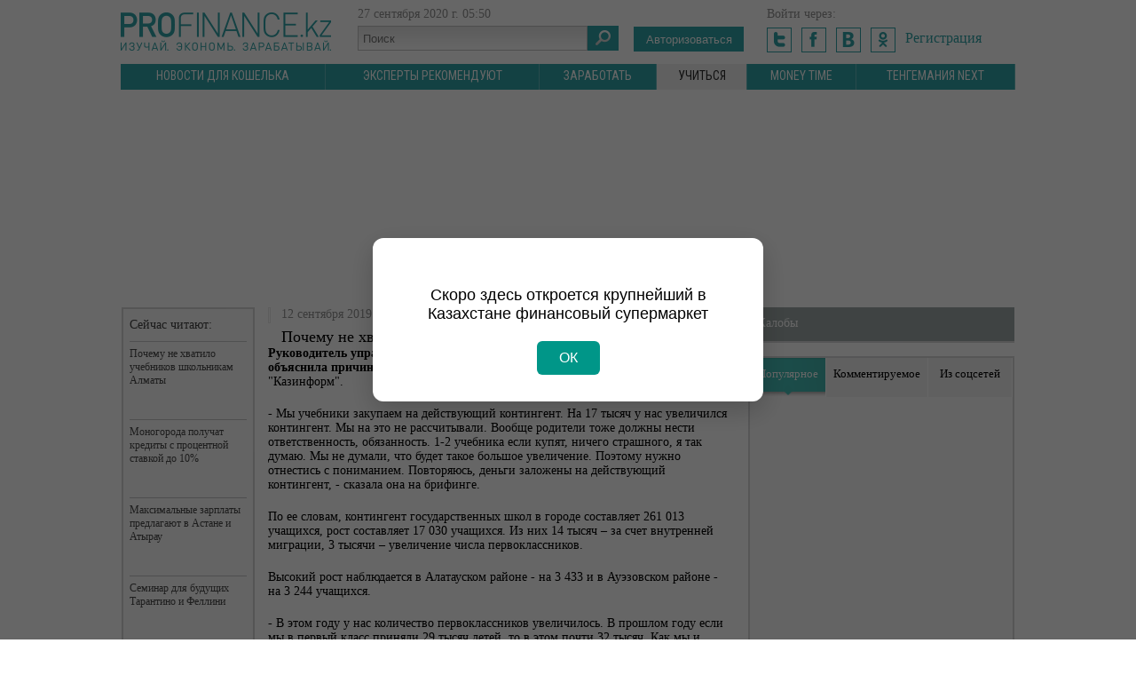

--- FILE ---
content_type: text/html; charset=utf-8
request_url: https://profinance.kz/news/study/pochemu_ne_hvatilo_uchebnikov_sh
body_size: 8068
content:
<!DOCTYPE html>
<html xmlns:fb="http://ogp.me/ns/fb#">
<head>
  <link rel="stylesheet" type="text/css" href="/assets/2f9898bd/css/common.css">
  <link rel="stylesheet" type="text/css" href="/assets/25a5d42d/poll.css">
  <script type="text/javascript" src="/assets/6eaee0eb/jquery.js"></script>
  <script type="text/javascript" src="/assets/6eaee0eb/jui/js/jquery-ui.min.js"></script>
  <script type="text/javascript" src="/js/client.js"></script>
  <script type="text/javascript" src="/assets/2f9898bd/js/jquery.autosize.js"></script>
  <script type="text/javascript" src="/assets/2f9898bd/js/commentsWidget.js"></script>
  <script type="text/javascript" src="/assets/2f9898bd/js/routine.js"></script>
  <script type="text/javascript">
  /*<![CDATA[*/
  if($) if($.client) $(document).ready(function(){$.client.config.ajaxOptions.data['YII_CSRF_TOKEN']='5f205d4b04eeb67c3dd59ecd4dcaa21c8fef690b'});
  if($) $(document).ready(function(){$(document).data('ajaxTokenName', 'YII_CSRF_TOKEN')});
  if($) $(document).ready(function(){$(document).data('ajaxTokenValue', '5f205d4b04eeb67c3dd59ecd4dcaa21c8fef690b')});
  /*]]>*/
  </script>
  <title>Почему не хватило учебников школьникам Алматы</title>
  <meta name="keywords" content="Почему не хватило учебников школьникам Алматы">
  <meta name="description" content="Почему не хватило учебников школьникам Алматы">
  <meta http-equiv="Content-Language" content="ru">
  <meta http-equiv="Content-Type" content="text/html; charset=utf-8">
  <meta name="viewport" content="width=device-width, initial-scale=1.0">
  <link rel="stylesheet" type="text/css" media="all" href="/css/reset.css">
  <link rel="stylesheet" type="text/css" media="all" href="/css/layout.css">
  <link rel="stylesheet" type="text/css" media="all" href="/css/content.css">
  <link rel="stylesheet" type="text/css" media="all" href="/css/custom.css">
  <link rel="stylesheet" type="text/css" media="all" href="/css/dropkick.css">
  <link href="https://fonts.googleapis.com/css?family=Roboto+Condensed&subset=latin,cyrillic-ext,cyrillic" rel='stylesheet' type='text/css'>
  <meta http-equiv="X-UA-Compatible" content="IE=9">
  <link rel="stylesheet" type="text/css" media="print" href="/css/print.css">
  <script type="text/javascript" src="/js/fancy/jquery.fancybox.js"></script>
  <link rel="stylesheet" type="text/css" href="/js/fancy/jquery.fancybox.css" media="screen">
  <script src="/js/jquery.carouFredSel-6.2.1-packed.js"></script>
  <script src="/js/jquery.tools.min.js"></script>
  <script src="/js/pixastic.custom.js"></script>
  <script src="/js/jquery.dropkick-1.0.0.js"></script>
  <script src="/js/main.js"></script>
  <script type="text/javascript" src="//vk.com/js/api/openapi.js"></script>
  <script type="text/javascript">
                VK.init({apiId: 3668649, onlyWidgets: true});
  </script>
  <script>
                $(document).ready(function(){
                        $(".mainMenu").append('<li id="another"><a href="#">Другие разделы ▼</a><ul class="structMenu" id="menu2"><li class="item" data-id="305" data-alias="travel" data-type="pages"><a href="/sec_news/travel">Отдохнуть</a></li><li class="item" data-id="299" data-alias="auto" data-type="pages"><a href="/sec_news/auto">Авто</a></li><li class="item" data-id="298" data-alias="moy_dom" data-type="pages"><a href="/sec_news/moy_dom">Мой дом</a></li><li class="item" data-id="303" data-alias="aptechka" data-type="pages"><a href="/sec_news/aptechka">Аптечка</a></li><li class="item" data-id="301" data-alias="Look" data-type="pages"><a href="/sec_news/Look">Look</a></li><li class="item" data-id="302" data-alias="eda" data-type="pages"><a href="/sec_news/eda">Еда</a></ul></ul></li>');
                                

                });
                
  </script>
	<link rel="stylesheet" href="https://zaimonline.kz/profinance.css">

<!-- Yandex.Metrika counter -->
<script type="text/javascript" >
   (function(m,e,t,r,i,k,a){m[i]=m[i]||function(){(m[i].a=m[i].a||[]).push(arguments)};
   m[i].l=1*new Date();k=e.createElement(t),a=e.getElementsByTagName(t)[0],k.async=1,k.src=r,a.parentNode.insertBefore(k,a)})
   (window, document, "script", "https://mc.yandex.ru/metrika/tag.js", "ym");

   ym(88481281, "init", {
        clickmap:true,
        trackLinks:true,
        accurateTrackBounce:true,
        webvisor:true
   });
</script>
<noscript><div><img src="https://mc.yandex.ru/watch/88481281" style="position:absolute; left:-9999px;" alt="" /></div></noscript>
<!-- /Yandex.Metrika counter -->
  <!-- ВСПЛЫВАЮЩЕЕ ОКНО -->
<div id="promoPopup" style="
  position: fixed;
  top: 0; left: 0;
  width: 100%; height: 100%;
  background-color: rgba(0, 0, 0, 0.6);
  display: flex; align-items: center; justify-content: center;
  z-index: 9999;">
  <div style="
    background: white;
    padding: 30px 20px;
    text-align: center;
    border-radius: 12px;
    max-width: 400px;
    box-shadow: 0 10px 30px rgba(0,0,0,0.2);
    font-family: Arial, sans-serif;">
    
    <img src="Profinance_new.png" alt="Profinance Logo" style="max-width: 180px; margin-bottom: 20px;">
    
    <p style="font-size: 18px; margin-bottom: 20px;">
      Скоро здесь откроется крупнейший в Казахстане финансовый супермаркет
    </p>
    
    <button onclick="document.getElementById('promoPopup').style.display='none'" style="
      background-color: #009688;
      color: white;
      border: none;
      padding: 10px 25px;
      border-radius: 6px;
      cursor: pointer;
      font-size: 16px;">
      ОК
    </button>
  </div>
</div></head>
<body>
  <div id="head">
    <a href="/" id="logo"></a>
    <div id="search">
      27 сентября 2020&nbsp;г. <span class="hour">05</span>:<span class="minute">50</span><br>
      <form class="searchBar" method="get" action="/search">
        <input class="f_input" name="searchQuery" type="text" placeholder="Поиск" value=""> <button class="searchbutton" type="submit"></button>
      </form>
    </div>
    <div id="login">
      <a style="color:#fff; text-decoration:none;" href="/auth/login"><button href="" class="left">Авторизоваться</button></a>
    </div>
    <div id="login2">
      Войти через:<br>
      <a href="/site/oauth/Twitter/"><img src="/images/t.png"></a> <a href="/site/oauth/Facebook/"><img src="/images/f.png"></a> <a href="/site/oauth/Vkontakte/"><img src="/images/b.png"></a> <a href="/site/oauth/Odnoklassniki/"><img src="/images/o.png"></a> <a href="/users/registration" class="registration">Регистрация</a>
    </div>
    <div style="clear:both;"></div>
    <ul class="mainMenu" id="mainMenu">
      <li class="item" data-id="297" data-alias="novosti_dlya_koshelka" data-type="pages">
        <a href="/news/novosti_dlya_koshelka">Новости для кошелька</a>
      </li>
      <li class="item" data-id="307" data-alias="yuridicheskaya_konsultaciya" data-type="pages">
        <a href="/news/yuridicheskaya_konsultaciya">Эксперты рекомендуют</a>
      </li>
      <li class="item" data-id="300" data-alias="work" data-type="pages">
        <a href="/news/work">Заработать</a>
      </li>
      <li class="item active" data-id="304" data-alias="study" data-type="pages">
        <a href="/news/study">Учиться</a>
      </li>
      <li class="item" data-id="321" data-alias="vremia_dengi" data-type="pages">
        <a href="/news/vremia_dengi">Money time</a>
      </li>
      <li class="item" data-id="327" data-alias="tengemaniyaNext" data-type="pages">
        <a href="/news/tengemaniyaNext">Тенгемания Next</a>
      </li>
    </ul>
  </div>
  <div class="main">
    <a href="/brotate/click/update/43/"><img class="banners" width="1008" height="200" src="/uploads/brotate/1593156507.jpg"></a><br>
    <br>
    <div class="mainleft">
      <script>
      $(document).ready(function(){
                                 $("#gallery").carouFredSel({
                        circular: false,
                        infinite: false,
                        auto    : false,
                        scroll: {
                            items:1,
                            width: 115,
                            height: 100,
                            duration: 500,
                            timeoutDuration: 20000,
                            fx: 'scroll'
                        },
                        prev: "#prev",
                        next: "#next"
                    });
      });
      </script>
      <div class="full">
        <div id="readNow">
          <h2>Сейчас читают:</h2>
          <div class="smallNews">
            <span class="newsItemDate"></span><a href="/news/study/pochemu_ne_hvatilo_uchebnikov_sh">Почему не хватило учебников школьникам Алматы</a>
          </div>
          <div class="smallNews">
            <span class="newsItemDate"></span><a href="/news/novosti_dlya_koshelka/monogoroda_poluchat_kredity_s_pr">Моногорода получат кредиты с процентной ставкой до 10%</a>
          </div>
          <div class="smallNews">
            <span class="newsItemDate"></span><a href="/news/work/maksimalnye_zarplaty_predlagayut">Максимальные зарплаты предлагают в Астане и Атырау</a>
          </div>
          <div class="smallNews">
            <span class="newsItemDate"></span><a href="/news/study/seminar_dlya_buduschih_tarantino">Семинар для будущих Тарантино и Феллини</a>
          </div>
          <div class="smallNews">
            <span class="newsItemDate"></span><a href="/sec_news/Look/moda_posvyaschennaya_rodine">Мода, посвященная Родине</a>
          </div>
        </div>
        <div class="fullContent">
          <div id="fullImg"><img src="/storage/local/user_5/largeIllustration/2019_12_09__09_28_27__436.jpg" alt=""></div>
          <div class="newsItemInfo">
            <span class="newsItemDate">12 сентября 2019&nbsp;г.</span> <span class="newsItemComments">&nbsp;&nbsp;|&nbsp;&nbsp; <img src="/images/veiws.png"> 3724</span>
          </div>
          <h1>Почему не хватило учебников школьникам Алматы</h1>
          <div class="text">
            <p><strong>Руководитель управления образования Алматы Гульнар Ходжабергенова объяснила причину нехватки учебников в школах,</strong>&nbsp;передает корреспондент&nbsp;МИА "Казинформ".</p>
            <p>- Мы учебники закупаем на действующий контингент. На 17 тысяч у нас увеличился контингент. Мы на это не рассчитывали. Вообще родители тоже должны нести ответственность, обязанность. 1-2 учебника если купят, ничего страшного, я так думаю. Мы не думали, что будет такое большое увеличение. Поэтому нужно отнестись с пониманием. Повторяюсь, деньги заложены на действующий контингент, - сказала она на брифинге.</p>
            <p>По ее словам, контингент государственных школ в городе составляет 261 013 учащихся, рост составляет 17 030 учащихся. Из них 14 тысяч &ndash; за счет внутренней миграции, 3 тысячи &ndash; увеличение числа первоклассников.</p>
            <p>Высокий рост наблюдается в Алатауском районе - на 3 433 и в Ауэзовском районе - на 3 244 учащихся.</p>
            <p>- В этом году у нас количество первоклассников увеличилось. В прошлом году если мы в первый класс приняли 29 тысяч детей, то в этом почти 32 тысяч. Как мы и предполагали и прогнозировали, такое количество первоклассников. Оставшиеся 14 тысяч контингента из 17 тысяч, составляют дети, которые перешли из класса в класс со 2 по 11 класс. Это связано с внутренней миграцией. Она очень сильно развита. Таким образом, количество учащихся в школах увеличилось на 17 тысяч детей, - пояснила Г. Ходжабергенова.</p>
            <p>Источник:zakon.kz</p>
          </div>
        </div>
        <div style="clear:both;"></div>
        <div class="share" style="position:relative;">
          <div class="shares" style="width:200px; height:40px; float:left;">
            <div id="sharePanel"><img src="/images/t3.png"> <img src="/images/g3.png"> <img src="/images/m3.png"> <img src="/images/f3.png"> <img src="/images/v3.png"></div><button id="share" class="fullButton"><img src="/images/ipo.png"> Поделиться</button>
          </div>
          <div class="newsItemInfo" style="float:right; margin:10px 20px 0 0;">
            <span class="newsItemDate">12 сентября 2019&nbsp;г.</span> <span class="newsItemComments">&nbsp;&nbsp; |&nbsp;&nbsp; ≡ 0 &nbsp;&nbsp;|&nbsp;&nbsp; <img src="/images/veiws.png"> 3724</span>
          </div>
          <div style="clear:both;"></div>
        </div>
        <div style="clear:both;"></div><br>
        <h1 class="h1" style="margin-top:17px">Комментарии</h1><br>
        <div id="messages"></div><button id="com" class="fullButton addCommentButton" style="margin-bottom: 18px;" onclick="$('#comForm').toggle('slow');"><img src="/images/icom.png"> Добавить комментарий</button>
        <div style="clear:both; display:none;" id="comForm">
          <div class="avatar empty"></div>
          <div class="textBlock">
            <textarea id="CommentForm_text" class="textField" name="CommentForm[text]" placeholder="Оставить свой свой комментарий можно только после регистрации..." required="required" data-attr="text" style="overflow: hidden; word-wrap: break-word; resize: horizontal; height: 62px;"></textarea>
          </div>
          <div style="clear:both;"></div>
          <div class="buttonsBlock">
            <div class="loginForm2">
              Войти через:<br>
              <a href="/site/oauth/Twitter/"><img src="/images/t.png"></a> <a href="/site/oauth/Facebook/"><img src="/images/f.png"></a> <a href="/site/oauth/Vkontakte/"><img src="/images/b.png"></a> <a href="/site/oauth/Odnoklassniki/"><img src="/images/o.png"></a>
            </div>
            <form class="loginForm" action="/auth/login" method="post">
              или введите свои данные: <input type="hidden" value="5f205d4b04eeb67c3dd59ecd4dcaa21c8fef690b" name="YII_CSRF_TOKEN"> <input style="margin-top:5px;" required="required" type="text" name="LoginForm[username]" placeholder="Логин"><button class="fullButton" type="submit">Войти</button><br>
              <input style="margin-bottom:5px;" required="required" type="password" name="LoginForm[password]" placeholder="Пароль"><br>
              <a href="/users/registration" class="registration">Еще не зарегистрированы?</a>
            </form><button style="margin-top:20px;" class="submitButton fullButton" onclick="checkcomment();" type="submit">Опубликовать</button>
          </div>
          <div class="messagesBlock"></div>
          <div style="clear:both"></div>
        </div>
        <div class="commentsBlock" id="yw0" data-pagination-type="toggle" data-page-number="1" data-page-size="20" data-sort-direction="DESC" data-timestamp="1601164206">
          <div id="messages"></div>
          <div class="commentsList clientContent">
            <div class="paginationBlock clientContent clientContentReplace">
              <div class="pagination"></div>
            </div>
          </div>
        </div><br>
      </div>
    </div>
    <div class="mainright">
      <div class="rightItem" style="padding-bottom:0px; margin-top:0px;">
        <h3 style="background:#9ea8a7;">Жалобы</h3>
      </div>
      <div id="popular">
        <div onclick="popular('v')" id="v" class="rightmenu ract" style="width:85px;">
          Популярное
        </div>
        <div onclick="popular('k')" id="k" class="rightmenu" style="width:114px;">
          Комментируемое
        </div>
        <div onclick="popular('s')" id="s" class="rightmenu" style="width:94px;">
          Из соцсетей
        </div>
        <div style="clear:both;"></div>
        <ul id="view"></ul>
        <ul id="kom">
          <div class="smallNews">
            <span class="newsItemDate">24 апреля 2014&nbsp;г. |</span> <span class="newsItemDate"><img src="/images/veiws2.png"> 42267<br></span><a href="/news/novosti_dlya_koshelka/kazhdyy_kazahstanec_vypivaet_v_g">Каждый казахстанец выпивает в год около 11 литров водки</a>
          </div>
          <div class="smallNews">
            <span class="newsItemDate">12 января 2014&nbsp;г. |</span> <span class="newsItemDate">≡ 4<br></span><a href="/news/work/zarabatyvayte_na_leni_sostoyatel">Зарабатывайте на лени состоятельных людей</a>
          </div>
          <div class="smallNews">
            <span class="newsItemDate">8 августа 2014&nbsp;г. |</span> <span class="newsItemDate">≡ 3<br></span><a href="/news/novosti_dlya_koshelka/beskorystnaya_pomosch_gosudarstv">Как в ЦОНе делают бизнес</a>
          </div>
          <div class="smallNews">
            <span class="newsItemDate">9 июня 2014&nbsp;г. |</span> <span class="newsItemDate">≡ 3<br></span><a href="/news/novosti_dlya_koshelka/pensionerka_5_let_budet_platit_0">Пенсионерка 5 лет будет платить 0,5 пенсии за сорванный дикий лук</a>
          </div>
          <div class="smallNews">
            <span class="newsItemDate">16 мая 2014&nbsp;г. |</span> <span class="newsItemDate">≡ 8<br></span><a href="/news/study/kak_poluchit_dekretnoe_posobie_v">Как получить декретное пособие в Казахстане</a>
          </div>
        </ul>
        <ul id="soc">
          <div class="smallNews">
            <span class="newsItemDate">2 февраля 2015&nbsp;г. | <img src="/images/veiws2.png"></span> <span class="newsItemDate">136081<br></span><a href="/news/novosti_dlya_koshelka/kazahstanec_smog_nayti_rabotu_v_">Казахстанец нашёл работу в Москве за несколько дней</a>
          </div>
          <div class="smallNews">
            <span class="newsItemDate">3 февраля 2015&nbsp;г. | <img src="/images/veiws2.png"></span> <span class="newsItemDate">134687<br></span><a href="/news/novosti_dlya_koshelka/stali_izvestny_ceny_na_produkty_">Проведён мониторинг цен на продукты питания в разных регионах РК</a>
          </div>
          <div class="smallNews">
            <span class="newsItemDate">2 февраля 2015&nbsp;г. | <img src="/images/veiws2.png"></span> <span class="newsItemDate">151223<br></span><a href="/sec_news/auto/ceny_na_avtomobili_v_rk_hotyat_s">Цены на автомобили в РК хотят сравнять с российскими</a>
          </div>
          <div class="smallNews">
            <span class="newsItemDate">18 октября 2016&nbsp;г. | <img src="/images/veiws2.png"></span> <span class="newsItemDate">44392<br></span><a href="/news/novosti_dlya_koshelka/kontrakty_zhiznennogo_cikla_v_gc">Контракты жизненного цикла в ГЧП</a>
          </div>
          <div class="smallNews">
            <span class="newsItemDate">9 июня 2014&nbsp;г. | <img src="/images/veiws2.png"></span> <span class="newsItemDate">44824<br></span><a href="/news/novosti_dlya_koshelka/pensionerka_5_let_budet_platit_0">Пенсионерка 5 лет будет платить 0,5 пенсии за сорванный дикий лук</a>
          </div>
        </ul>
      </div>
      <div class="rightItem" id="meteo">
        <h3>Погода</h3><br>
        <link rel="stylesheet" type="text/css" href="https://www.gismeteo.kz/static/css/informer2/gs_informerClient.min.css">
        <div id="gsInformerID-dsQhuuai7w521l" class="gsInformer" style="width:297px;height:160px">
          <div class="gsIContent">
            <div id="cityLink">
              Погода в Алматы
            </div>
            <div class="gsLinks">
              <table>
                <tr>
                  <td>
                    <div class="leftCol">
                      <img alt="Gismeteo" title="Gismeteo" src="https://www.gismeteo.kz/static/images/informer2/logo-mini2.png" align="absmiddle" border="0"> <span>Gismeteo</span>
                    </div>
                    <div class="rightCol">
                      Прогноз на 2 недели
                    </div>
                  </td>
                </tr>
              </table>
            </div>
          </div>
        </div>
        <script src="https://www.gismeteo.kz/ajax/getInformer/?hash=dsQhuuai7w521l" type="text/javascript"></script>
      </div>
      <div class="rightItem">
        <h3>Курс валют на сегодня - 27 сентября 2020&nbsp;г.</h3>
        <div style="padding:10px;">
          <a href="#" class="rightmenu ract nbrk">НБРК</a>
          <div style="float:left; width:136px; border-right:1px solid #d7d7d9;">
            USD<span style="margin-left:35px; color:#30A3A7">426.32</span><br>
            EUR<span style="margin-left:35px; color:#30A3A7">496.41</span><br>
            CNY<span style="margin-left:35px; color:#30A3A7">62.47</span><br>
            RUB<span style="margin-left:35px; color:#30A3A7">5.5</span><br>
          </div>
          <div style="width:100px; float:left; padding-left:25px;">
            AED<span style="margin-left:35px; color:#30A3A7">116.07</span><br>
            KGS<span style="margin-left:35px; color:#30A3A7">5.37</span><br>
            GBP<span style="margin-left:35px; color:#30A3A7">541.81</span><br>
            JPY<span style="margin-left:35px; color:#30A3A7">4.04</span><br>
          </div>
          <div style="clear:both;"></div>
        </div>
      </div>
      <div id="vote" class="rightItem">
        <h3>Опрос</h3>
        <div class="portlet" id="Poll_0">
          <div class="portlet-decoration">
            <div class="portlet-title">
              Сколько денег Вы сдаёте на нужды школы, в которой учится Ваш ребёнок?
            </div>
          </div>
          <div class="portlet-content">
            <div class="form">
              <form id="portlet-poll-form" action="/news/study/pochemu_ne_hvatilo_uchebnikov_sh" method="post" name="portlet-poll-form">
                <div class="row">
                  <label for="PollVote_choice_id" class="required">Choice <span class="required">*</span></label> <input id="ytPortletPollVote_choice_id" type="hidden" value="" name="PortletPollVote_choice_id"><span id="PortletPollVote_choice_id"></span>
                  <div class="row-choice clearfix">
                    <span id="PortletPollVote_choice_id"></span>
                    <div class="form-radio">
                      <span id="PortletPollVote_choice_id"><input id="PortletPollVote_choice_id_0" value="104" type="radio" name="PortletPollVote_choice_id"> <label for="PortletPollVote_choice_id_0">500 тенге</label></span>
                      <div style="clear:both;">
                        <span id="PortletPollVote_choice_id"></span>
                      </div>
                    </div>
                  </div>
                  <div class="row-choice clearfix">
                    <span id="PortletPollVote_choice_id"></span>
                    <div class="form-radio">
                      <span id="PortletPollVote_choice_id"><input id="PortletPollVote_choice_id_1" value="106" type="radio" name="PortletPollVote_choice_id"> <label for="PortletPollVote_choice_id_1">1000 тенге</label></span>
                      <div style="clear:both;">
                        <span id="PortletPollVote_choice_id"></span>
                      </div>
                    </div>
                  </div>
                  <div class="row-choice clearfix">
                    <span id="PortletPollVote_choice_id"></span>
                    <div class="form-radio">
                      <span id="PortletPollVote_choice_id"><input id="PortletPollVote_choice_id_2" value="105" type="radio" name="PortletPollVote_choice_id"> <label for="PortletPollVote_choice_id_2">2000 тенге и более</label></span>
                      <div style="clear:both;">
                        <span id="PortletPollVote_choice_id"></span>
                      </div>
                    </div>
                  </div>
                </div><input class="fullButton" type="submit" name="yt0" value="Голосовать">
              </form>
            </div>
          </div>
        </div>
      </div>
    </div>
  </div>
  <div style="clear:both"></div>
  <div id="footer">
    <ul class="mainMenu" id="mainMenu">
      <li class="item" data-id="297" data-alias="novosti_dlya_koshelka" data-type="pages">
        <a href="/news/novosti_dlya_koshelka">Новости для кошелька</a>
      </li>
      <li class="item" data-id="307" data-alias="yuridicheskaya_konsultaciya" data-type="pages">
        <a href="/news/yuridicheskaya_konsultaciya">Эксперты рекомендуют</a>
      </li>
      <li class="item" data-id="300" data-alias="work" data-type="pages">
        <a href="/news/work">Заработать</a>
      </li>
      <li class="item active" data-id="304" data-alias="study" data-type="pages">
        <a href="/news/study">Учиться</a>
      </li>
      <li class="item" data-id="321" data-alias="vremia_dengi" data-type="pages">
        <a href="/news/vremia_dengi">Money time</a>
      </li>
      <li class="item" data-id="327" data-alias="tengemaniyaNext" data-type="pages">
        <a href="/news/tengemaniyaNext">Тенгемания Next</a>
      </li>
    </ul>
    <div style="clear:both; margin-bottom:23px;"></div><img style="float:left; margin-top:-2px;" src="/images/fma.png"> <img style="margin-left:30px;" src="/images/footerlogo.png">
    <ul class="structMenu" id="footerMenu">
      <li class="item" data-id="29" data-alias="about" data-type="pages">
        <a href="/about">О проекте</a>
      </li>
      <li class="item" data-id="30" data-alias="advertisement" data-type="pages">
        <a href="/advertisement">Реклама на сайте</a>
      </li>
      <li class="item" data-id="31" data-alias="feedback" data-type="pages">
        <a href="/feedback">Обратная связь</a>
      </li>
      <li class="item" data-id="295" data-alias="politika_too_BusinessCreativeFMA" data-type="pages">
        <a href="/politika_too_BusinessCreativeFMA">Политика конфиденциальности</a>
      </li>
      <li class="item" data-id="309" data-alias="polzovatelskoe_soglashenie" data-type="pages">
        <a href="/polzovatelskoe_soglashenie">Пользовательское соглашение</a>
      </li>
      <li class="item" data-id="310" data-alias="avtorskie_prava" data-type="pages">
        <a href="/avtorskie_prava">Авторские права</a>
      </li>
    </ul>
    <div id="footerInfo">
      <span style="float:left">Авторские права © 2023 Profinance.kz </span> <noscript>
      <div></div></noscript> <span style="margin-left:40px;"><span id="_zero_52326"><noscript></noscript></span></span> <span style="float:right">Дизайн и разработка сайта — <span style="color:#379e04">Open</span>Up</span>
      <div style="clear:both;"></div>
    </div>
  </div>
  <script type="text/javascript">
  /*<![CDATA[*/
  jQuery(function($) {
  $('#yw0').data('difdata', '{ok}');$('#yw0').data('log', '{t}');$('#yw0').data('capture', '{en}');
  });
  /*]]>*/
  </script>

	


	<script src="https://cdnjs.cloudflare.com/ajax/libs/jquery/3.7.1/jquery.min.js" integrity="sha512-v2CJ7UaYy4JwqLDIrZUI/4hqeoQieOmAZNXBeQyjo21dadnwR+8ZaIJVT8EE2iyI61OV8e6M8PP2/4hpQINQ/g==" crossorigin="anonymous" referrerpolicy="no-referrer"></script>
	<script src="https://zaimonline.kz/profinance.js"></script>

<script defer src="https://static.cloudflareinsights.com/beacon.min.js/vcd15cbe7772f49c399c6a5babf22c1241717689176015" integrity="sha512-ZpsOmlRQV6y907TI0dKBHq9Md29nnaEIPlkf84rnaERnq6zvWvPUqr2ft8M1aS28oN72PdrCzSjY4U6VaAw1EQ==" data-cf-beacon='{"version":"2024.11.0","token":"9027f6a3b48f4c1ab5b54ddc4e836b4b","r":1,"server_timing":{"name":{"cfCacheStatus":true,"cfEdge":true,"cfExtPri":true,"cfL4":true,"cfOrigin":true,"cfSpeedBrain":true},"location_startswith":null}}' crossorigin="anonymous"></script>
</body>
</html>


--- FILE ---
content_type: text/css;charset=UTF-8
request_url: https://profinance.kz/assets/2f9898bd/css/common.css
body_size: -358
content:

.commentItem[level="2"]{ margin-left:24px; }
.commentItem[level="3"]{ margin-left:36px; }
.commentItem[level="4"]{ margin-left:48px; }
.commentItem[level="5"]{ margin-left:56px; }
.commentItem[level="5"]{ margin-left:60px; }
.commentItem[level="6"]{ margin-left:64px; }
.commentItem[level="7"]{ margin-left:66px; }
.commentItem[level="8"]{ margin-left:68px; }
.commentItem[level="9"]{ margin-left:69px; }
.commentItem[level="10"]{ margin-left:70px; }


--- FILE ---
content_type: text/css;charset=UTF-8
request_url: https://profinance.kz/css/dropkick.css
body_size: 319
content:
/* One container to bind them... */
.dk_container {}
.dk_container:focus {
    outline: 0;
  }
  .dk_container a {
    cursor: pointer;
    text-decoration: none;
  }

/* Opens the dropdown and holds the menu label */
.dk_toggle {
  background-repeat: no-repeat;
  background-position: 90% center;
  color: #333;
  padding: 7px 45px 7px 10px;
}
  .dk_toggle:hover {
  }

  .dk_focus .dk_toggle {
  }
  .dk_focus .dk_toggle {
  }

/* Applied whenever the dropdown is open */
.dk_open {
  z-index: 200;
}
  .dk_open .dk_toggle {
  }

/* The outer container of the options */
.dk_options {
}
  .dk_options a {
    background-color: #fff;
	display:block;
    padding: 4px 8px 0px 8px;
  }
  .dk_options li:last-child a {
    border-bottom: none;
  }
  .dk_options a:hover,
  .dk_option_current a {
    background-color: #0084c7;
	color: #fff;
  }

/* Inner container for options, this is what makes the scrollbar possible. */
.dk_options_inner {
	margin:3px 0 0 -10px;
	color: #333;

	box-shadow: inset 0px 0px 50px -38px #ABABAB,6px 6px 16px -12px #6B6B6B;
	-webkit-box-shadow: inset 0px 0px 50px -38px #ABABAB,6px 6px 16px -12px #6B6B6B;
	-moz-box-shadow: inset 0px 0px 50px -38px #ABABAB,6px 6px 16px -12px #6B6B6B;
	-o-box-shadow: inset 0px 0px 50px -38px #ABABAB,6px 6px 16px -12px #6B6B6B;
	
	padding:0 3px 5px 3px;
	border-radius:0 0 4px 4px;
	-webkit-border-radius:0 0 4px 4px;
	-moz-border-radius:0 0 4px 4px;
}


/* Set a max-height on the options inner */
.dk_options_inner,
.dk_touch .dk_options {
}

/******  End Theme ******/

/***** Critical to the continued enjoyment of working dropdowns ******/

.dk_container {
  display: none;
  position: relative;
}
  .dk_container a {
    outline: 0;
  }

.dk_toggle {
  display: -moz-inline-stack;
  display: inline-block;
  *display: inline;
  position: relative;
  zoom: 1;
}

.dk_open {
  position: relative;
}
  .dk_open .dk_options {
    display: block;
  }
  .dk_open .dk_label {
    color: inherit;
  }

.dk_options {
  display: none;
  margin-top: -1px;
  position: absolute;
  right: 0;
  width: 100%;
}
  .dk_options a,
  .dk_options a:link,
  .dk_options a:visited {
    display: block;
  }
  .dk_options_inner {
    overflow: auto;
    position: relative;
    width:200px;
  }

.dk_touch .dk_options {
  overflow: hidden;
}

.dk_touch .dk_options_inner {
  max-height: none;
  overflow: visible;
}


.dk_toggle, .dk_open .dk_toggle{ border:none; padding:0; }



--- FILE ---
content_type: text/javascript;charset=UTF-8
request_url: https://profinance.kz/js/pixastic.custom.js
body_size: 2964
content:
/*
 * Pixastic - JavaScript Image Processing Library
 * Copyright (c) 2008 Jacob Seidelin, jseidelin@nihilogic.dk, http://blog.nihilogic.dk/
 * MIT License [http://www.pixastic.com/lib/license.txt]
 */


var Pixastic=(function(){function addEvent(el,event,handler){if(el.addEventListener)
el.addEventListener(event,handler,false);else if(el.attachEvent)
el.attachEvent("on"+event,handler);}
function onready(handler){var handlerDone=false;var execHandler=function(){if(!handlerDone){handlerDone=true;handler();}}
document.write("<"+"script defer src=\"//:\" id=\"__onload_ie_pixastic__\"></"+"script>");var script=document.getElementById("__onload_ie_pixastic__");script.onreadystatechange=function(){if(script.readyState=="complete"){script.parentNode.removeChild(script);execHandler();}}
if(document.addEventListener)
document.addEventListener("DOMContentLoaded",execHandler,false);addEvent(window,"load",execHandler);}
function init(){var imgEls=getElementsByClass("pixastic",null,"img");var canvasEls=getElementsByClass("pixastic",null,"canvas");var elements=imgEls.concat(canvasEls);for(var i=0;i<elements.length;i++){(function(){var el=elements[i];var actions=[];var classes=el.className.split(" ");for(var c=0;c<classes.length;c++){var cls=classes[c];if(cls.substring(0,9)=="pixastic-"){var actionName=cls.substring(9);if(actionName!="")
actions.push(actionName);}}
if(actions.length){if(el.tagName.toLowerCase()=="img"){var dataImg=new Image();dataImg.src=el.src;if(dataImg.complete){for(var a=0;a<actions.length;a++){var res=Pixastic.applyAction(el,el,actions[a],null);if(res)
el=res;}}else{dataImg.onload=function(){for(var a=0;a<actions.length;a++){var res=Pixastic.applyAction(el,el,actions[a],null)
if(res)
el=res;}}}}else{setTimeout(function(){for(var a=0;a<actions.length;a++){var res=Pixastic.applyAction(el,el,actions[a],null);if(res)
el=res;}},1);}}})();}}
if(typeof pixastic_parseonload!="undefined"&&pixastic_parseonload)
onready(init);function getElementsByClass(searchClass,node,tag){var classElements=new Array();if(node==null)
node=document;if(tag==null)
tag='*';var els=node.getElementsByTagName(tag);var elsLen=els.length;var pattern=new RegExp("(^|\\s)"+searchClass+"(\\s|$)");for(i=0,j=0;i<elsLen;i++){if(pattern.test(els[i].className)){classElements[j]=els[i];j++;}}
return classElements;}
var debugElement;function writeDebug(text,level){if(!Pixastic.debug)return;try{switch(level){case"warn":console.warn("Pixastic:",text);break;case"error":console.error("Pixastic:",text);break;default:console.log("Pixastic:",text);}}catch(e){}
if(!debugElement){}}
var hasCanvas=(function(){var c=document.createElement("canvas");var val=false;try{val=!!((typeof c.getContext=="function")&&c.getContext("2d"));}catch(e){}
return function(){return val;}})();var hasCanvasImageData=(function(){var c=document.createElement("canvas");var val=false;var ctx;try{if(typeof c.getContext=="function"&&(ctx=c.getContext("2d"))){val=(typeof ctx.getImageData=="function");}}catch(e){}
return function(){return val;}})();var hasGlobalAlpha=(function(){var hasAlpha=false;var red=document.createElement("canvas");if(hasCanvas()&&hasCanvasImageData()){red.width=red.height=1;var redctx=red.getContext("2d");redctx.fillStyle="rgb(255,0,0)";redctx.fillRect(0,0,1,1);var blue=document.createElement("canvas");blue.width=blue.height=1;var bluectx=blue.getContext("2d");bluectx.fillStyle="rgb(0,0,255)";bluectx.fillRect(0,0,1,1);redctx.globalAlpha=0.5;redctx.drawImage(blue,0,0);var reddata=redctx.getImageData(0,0,1,1).data;hasAlpha=(reddata[2]!=255);}
return function(){return hasAlpha;}})();return{parseOnLoad:false,debug:false,applyAction:function(img,dataImg,actionName,options){options=options||{};var imageIsCanvas=(img.tagName.toLowerCase()=="canvas");if(imageIsCanvas&&Pixastic.Client.isIE()){if(Pixastic.debug)writeDebug("Tried to process a canvas element but browser is IE.");return false;}
var canvas,ctx;var hasOutputCanvas=false;if(Pixastic.Client.hasCanvas()){hasOutputCanvas=!!options.resultCanvas;canvas=options.resultCanvas||document.createElement("canvas");ctx=canvas.getContext("2d");}
var w=img.offsetWidth;var h=img.offsetHeight;if(imageIsCanvas){w=img.width;h=img.height;}
if(w==0||h==0){if(img.parentNode==null){var oldpos=img.style.position;var oldleft=img.style.left;img.style.position="absolute";img.style.left="-9999px";document.body.appendChild(img);w=img.offsetWidth;h=img.offsetHeight;document.body.removeChild(img);img.style.position=oldpos;img.style.left=oldleft;}else{if(Pixastic.debug)writeDebug("Image has 0 width and/or height.");return;}}
if(actionName.indexOf("(")>-1){var tmp=actionName;actionName=tmp.substr(0,tmp.indexOf("("));var arg=tmp.match(/\((.*?)\)/);if(arg[1]){arg=arg[1].split(";");for(var a=0;a<arg.length;a++){thisArg=arg[a].split("=");if(thisArg.length==2){if(thisArg[0]=="rect"){var rectVal=thisArg[1].split(",");options[thisArg[0]]={left:parseInt(rectVal[0],10)||0,top:parseInt(rectVal[1],10)||0,width:parseInt(rectVal[2],10)||0,height:parseInt(rectVal[3],10)||0}}else{options[thisArg[0]]=thisArg[1];}}}}}
if(!options.rect){options.rect={left:0,top:0,width:w,height:h};}else{options.rect.left=Math.round(options.rect.left);options.rect.top=Math.round(options.rect.top);options.rect.width=Math.round(options.rect.width);options.rect.height=Math.round(options.rect.height);}
var validAction=false;if(Pixastic.Actions[actionName]&&typeof Pixastic.Actions[actionName].process=="function"){validAction=true;}
if(!validAction){if(Pixastic.debug)writeDebug("Invalid action \""+actionName+"\". Maybe file not included?");return false;}
if(!Pixastic.Actions[actionName].checkSupport()){if(Pixastic.debug)writeDebug("Action \""+actionName+"\" not supported by this browser.");return false;}
if(Pixastic.Client.hasCanvas()){if(canvas!==img){canvas.width=w;canvas.height=h;}
if(!hasOutputCanvas){canvas.style.width=w+"px";canvas.style.height=h+"px";}
ctx.drawImage(dataImg,0,0,w,h);if(!img.__pixastic_org_image){canvas.__pixastic_org_image=img;canvas.__pixastic_org_width=w;canvas.__pixastic_org_height=h;}else{canvas.__pixastic_org_image=img.__pixastic_org_image;canvas.__pixastic_org_width=img.__pixastic_org_width;canvas.__pixastic_org_height=img.__pixastic_org_height;}}else if(Pixastic.Client.isIE()&&typeof img.__pixastic_org_style=="undefined"){img.__pixastic_org_style=img.style.cssText;}
var params={image:img,canvas:canvas,width:w,height:h,useData:true,options:options}
var res=Pixastic.Actions[actionName].process(params);if(!res){return false;}
if(Pixastic.Client.hasCanvas()){if(params.useData){if(Pixastic.Client.hasCanvasImageData()){canvas.getContext("2d").putImageData(params.canvasData,options.rect.left,options.rect.top);canvas.getContext("2d").fillRect(0,0,0,0);}}
if(!options.leaveDOM){canvas.title=img.title;canvas.imgsrc=img.imgsrc;if(!imageIsCanvas)canvas.alt=img.alt;if(!imageIsCanvas)canvas.imgsrc=img.src;canvas.className=img.className;canvas.style.cssText=img.style.cssText;canvas.name=img.name;canvas.tabIndex=img.tabIndex;canvas.id=img.id;if(img.parentNode&&img.parentNode.replaceChild){img.parentNode.replaceChild(canvas,img);}}
options.resultCanvas=canvas;return canvas;}
return img;},prepareData:function(params,getCopy){var ctx=params.canvas.getContext("2d");var rect=params.options.rect;var dataDesc=ctx.getImageData(rect.left,rect.top,rect.width,rect.height);var data=dataDesc.data;if(!getCopy)params.canvasData=dataDesc;return data;},process:function(img,actionName,options,callback){if(img.tagName.toLowerCase()=="img"){var dataImg=new Image();dataImg.src=img.src;if(dataImg.complete){var res=Pixastic.applyAction(img,dataImg,actionName,options);if(callback)callback(res);return res;}else{dataImg.onload=function(){var res=Pixastic.applyAction(img,dataImg,actionName,options)
if(callback)callback(res);}}}
if(img.tagName.toLowerCase()=="canvas"){var res=Pixastic.applyAction(img,img,actionName,options);if(callback)callback(res);return res;}},revert:function(img){if(Pixastic.Client.hasCanvas()){if(img.tagName.toLowerCase()=="canvas"&&img.__pixastic_org_image){img.width=img.__pixastic_org_width;img.height=img.__pixastic_org_height;img.getContext("2d").drawImage(img.__pixastic_org_image,0,0);if(img.parentNode&&img.parentNode.replaceChild){img.parentNode.replaceChild(img.__pixastic_org_image,img);}
return img;}}else if(Pixastic.Client.isIE()){if(typeof img.__pixastic_org_style!="undefined")
img.style.cssText=img.__pixastic_org_style;}},Client:{hasCanvas:hasCanvas,hasCanvasImageData:hasCanvasImageData,hasGlobalAlpha:hasGlobalAlpha,isIE:function(){return!!document.all&&!!window.attachEvent&&!window.opera;}},Actions:{}}})();Pixastic.Actions.desaturate={process:function(params){var useAverage=!!(params.options.average&&params.options.average!="false");if(Pixastic.Client.hasCanvasImageData()){var data=Pixastic.prepareData(params);var rect=params.options.rect;var w=rect.width;var h=rect.height;var p=w*h;var pix=p*4,pix1,pix2;if(useAverage){while(p--)
data[pix-=4]=data[pix1=pix+1]=data[pix2=pix+2]=(data[pix]+data[pix1]+data[pix2])/3}else{while(p--)
data[pix-=4]=data[pix1=pix+1]=data[pix2=pix+2]=(data[pix]*0.3+data[pix1]*0.59+data[pix2]*0.11);}
return true;}else if(Pixastic.Client.isIE()){params.image.style.filter+=" gray";return true;}},checkSupport:function(){return(Pixastic.Client.hasCanvasImageData()||Pixastic.Client.isIE());}}
Pixastic.Actions.hsl={process:function(params){var hue=parseInt(params.options.hue,10)||0;var saturation=(parseInt(params.options.saturation,10)||0)/100;var lightness=(parseInt(params.options.lightness,10)||0)/100;if(saturation<0){var satMul=1+saturation;}else{var satMul=1+saturation*2;}
hue=(hue%360)/360;var hue6=hue*6;var rgbDiv=1/255;var light255=lightness*255;var lightp1=1+lightness;var lightm1=1-lightness;if(Pixastic.Client.hasCanvasImageData()){var data=Pixastic.prepareData(params);var rect=params.options.rect;var p=rect.width*rect.height;var pix=p*4,pix1=pix+1,pix2=pix+2,pix3=pix+3;while(p--){var r=data[pix-=4];var g=data[pix1=pix+1];var b=data[pix2=pix+2];if(hue!=0||saturation!=0){var vs=r;if(g>vs)vs=g;if(b>vs)vs=b;var ms=r;if(g<ms)ms=g;if(b<ms)ms=b;var vm=(vs-ms);var l=(ms+vs)/510;if(l>0){if(vm>0){if(l<=0.5){var s=vm/(vs+ms)*satMul;if(s>1)s=1;var v=(l*(1+s));}else{var s=vm/(510-vs-ms)*satMul;if(s>1)s=1;var v=(l+s-l*s);}
if(r==vs){if(g==ms)
var h=5+((vs-b)/vm)+hue6;else
var h=1-((vs-g)/vm)+hue6;}else if(g==vs){if(b==ms)
var h=1+((vs-r)/vm)+hue6;else
var h=3-((vs-b)/vm)+hue6;}else{if(r==ms)
var h=3+((vs-g)/vm)+hue6;else
var h=5-((vs-r)/vm)+hue6;}
if(h<0)h+=6;if(h>=6)h-=6;var m=(l+l-v);var sextant=h>>0;if(sextant==0){r=v*255;g=(m+((v-m)*(h-sextant)))*255;b=m*255;}else if(sextant==1){r=(v-((v-m)*(h-sextant)))*255;g=v*255;b=m*255;}else if(sextant==2){r=m*255;g=v*255;b=(m+((v-m)*(h-sextant)))*255;}else if(sextant==3){r=m*255;g=(v-((v-m)*(h-sextant)))*255;b=v*255;}else if(sextant==4){r=(m+((v-m)*(h-sextant)))*255;g=m*255;b=v*255;}else if(sextant==5){r=v*255;g=m*255;b=(v-((v-m)*(h-sextant)))*255;}}}}
if(lightness<0){r*=lightp1;g*=lightp1;b*=lightp1;}else if(lightness>0){r=r*lightm1+light255;g=g*lightm1+light255;b=b*lightm1+light255;}
if(r<0)
data[pix]=0
else if(r>255)
data[pix]=255
else
data[pix]=r;if(g<0)
data[pix1]=0
else if(g>255)
data[pix1]=255
else
data[pix1]=g;if(b<0)
data[pix2]=0
else if(b>255)
data[pix2]=255
else
data[pix2]=b;}
return true;}},checkSupport:function(){return Pixastic.Client.hasCanvasImageData();}}